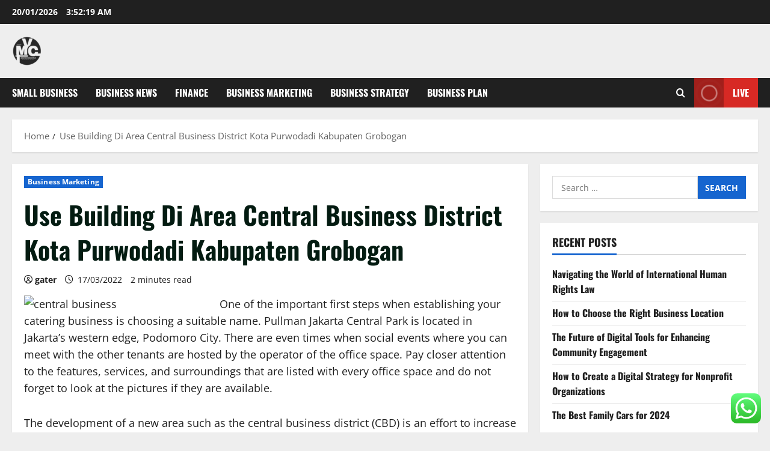

--- FILE ---
content_type: text/html; charset=UTF-8
request_url: https://martinvancreveld.com/use-building-di-area-central-business-district-kota-purwodadi-kabupaten-grobogan.html
body_size: 11913
content:
<!doctype html><html lang="en-US"><head><meta charset="UTF-8"><meta name="viewport" content="width=device-width, initial-scale=1"><link rel="profile" href="https://gmpg.org/xfn/11"><title>Use Building Di Area Central Business District Kota Purwodadi Kabupaten Grobogan - MVC</title><meta name="dc.title" content="Use Building Di Area Central Business District Kota Purwodadi Kabupaten Grobogan - MVC"><meta name="dc.description" content="One of the important first steps when establishing your catering business is choosing a suitable name. Pullman Jakarta Central Park is located in Jakarta&#039;s western edge, Podomoro City. There are even times when social events where you can meet with the other tenants are hosted by the operator of the&hellip;"><meta name="dc.relation" content="https://martinvancreveld.com/use-building-di-area-central-business-district-kota-purwodadi-kabupaten-grobogan.html"><meta name="dc.source" content="https://martinvancreveld.com"><meta name="dc.language" content="en_US"><meta name="description" content="One of the important first steps when establishing your catering business is choosing a suitable name. Pullman Jakarta Central Park is located in Jakarta&#039;s western edge, Podomoro City. There are even times when social events where you can meet with the other tenants are hosted by the operator of the&hellip;"><meta name="robots" content="index, follow, max-snippet:-1, max-image-preview:large, max-video-preview:-1"><link rel="canonical" href="https://martinvancreveld.com/use-building-di-area-central-business-district-kota-purwodadi-kabupaten-grobogan.html"><meta property="og:url" content="https://martinvancreveld.com/use-building-di-area-central-business-district-kota-purwodadi-kabupaten-grobogan.html"><meta property="og:site_name" content="MVC"><meta property="og:locale" content="en_US"><meta property="og:type" content="article"><meta property="article:author" content=""><meta property="article:publisher" content=""><meta property="article:section" content="Business Marketing"><meta property="article:tag" content="building"><meta property="article:tag" content="business"><meta property="article:tag" content="central"><meta property="article:tag" content="district"><meta property="article:tag" content="grobogan"><meta property="article:tag" content="kabupaten"><meta property="article:tag" content="purwodadi"><meta property="og:title" content="Use Building Di Area Central Business District Kota Purwodadi Kabupaten Grobogan - MVC"><meta property="og:description" content="One of the important first steps when establishing your catering business is choosing a suitable name. Pullman Jakarta Central Park is located in Jakarta&#039;s western edge, Podomoro City. There are even times when social events where you can meet with the other tenants are hosted by the operator of the&hellip;"><meta property="fb:pages" content=""><meta property="fb:admins" content=""><meta property="fb:app_id" content=""><meta name="twitter:card" content="summary"><meta name="twitter:site" content=""><meta name="twitter:creator" content=""><meta name="twitter:title" content="Use Building Di Area Central Business District Kota Purwodadi Kabupaten Grobogan - MVC"><meta name="twitter:description" content="One of the important first steps when establishing your catering business is choosing a suitable name. Pullman Jakarta Central Park is located in Jakarta&#039;s western edge, Podomoro City. There are even times when social events where you can meet with the other tenants are hosted by the operator of the&hellip;"><link rel="alternate" type="application/rss+xml" title="MVC &raquo; Feed" href="https://martinvancreveld.com/feed" /><link rel="alternate" title="oEmbed (JSON)" type="application/json+oembed" href="https://martinvancreveld.com/wp-json/oembed/1.0/embed?url=https%3A%2F%2Fmartinvancreveld.com%2Fuse-building-di-area-central-business-district-kota-purwodadi-kabupaten-grobogan.html" /><link rel="alternate" title="oEmbed (XML)" type="text/xml+oembed" href="https://martinvancreveld.com/wp-json/oembed/1.0/embed?url=https%3A%2F%2Fmartinvancreveld.com%2Fuse-building-di-area-central-business-district-kota-purwodadi-kabupaten-grobogan.html&#038;format=xml" /><link data-optimized="2" rel="stylesheet" href="https://martinvancreveld.com/wp-content/litespeed/css/9e0d4eb6c5fdb3325934db276f0f5b41.css?ver=e555a" /> <script type="text/javascript" src="https://martinvancreveld.com/wp-includes/js/jquery/jquery.min.js?ver=3.7.1" id="jquery-core-js"></script> <link rel="https://api.w.org/" href="https://martinvancreveld.com/wp-json/" /><link rel="alternate" title="JSON" type="application/json" href="https://martinvancreveld.com/wp-json/wp/v2/posts/2648" /><link rel="EditURI" type="application/rsd+xml" title="RSD" href="https://martinvancreveld.com/xmlrpc.php?rsd" /><meta name="generator" content="WordPress 6.9" /><link rel='shortlink' href='https://martinvancreveld.com/?p=2648' /><link rel='dns-prefetch' href='https://i0.wp.com/'><link rel='preconnect' href='https://i0.wp.com/' crossorigin><link rel='dns-prefetch' href='https://i1.wp.com/'><link rel='preconnect' href='https://i1.wp.com/' crossorigin><link rel='dns-prefetch' href='https://i2.wp.com/'><link rel='preconnect' href='https://i2.wp.com/' crossorigin><link rel='dns-prefetch' href='https://i3.wp.com/'><link rel='preconnect' href='https://i3.wp.com/' crossorigin><link rel="icon" href="https://martinvancreveld.com/wp-content/uploads/2024/06/cropped-JI-removebg-preview.png" sizes="32x32" /><link rel="icon" href="https://martinvancreveld.com/wp-content/uploads/2024/06/cropped-JI-removebg-preview.png" sizes="192x192" /><link rel="apple-touch-icon" href="https://martinvancreveld.com/wp-content/uploads/2024/06/cropped-JI-removebg-preview.png" /><meta name="msapplication-TileImage" content="https://martinvancreveld.com/wp-content/uploads/2024/06/cropped-JI-removebg-preview.png" /></head><body class="wp-singular post-template-default single single-post postid-2648 single-format-standard wp-custom-logo wp-embed-responsive wp-theme-morenews  aft-sticky-header aft-default-mode aft-header-layout-side header-image-default widget-title-border-bottom default-content-layout single-content-mode-default single-post-title-boxed align-content-left af-wide-layout"><div id="page" class="site af-whole-wrapper">
<a class="skip-link screen-reader-text" href="#content">Skip to content</a><header id="masthead" class="header-layout-side morenews-header"><div class="top-header"><div class="container-wrapper"><div class="top-bar-flex"><div class="top-bar-left col-2"><div class="date-bar-left">
<span class="topbar-date">
20/01/2026 <span id="topbar-time"></span>      </span></div></div><div class="top-bar-right col-2"><div class="aft-small-social-menu"></div></div></div></div></div><div class="af-middle-header " ><div class="container-wrapper"><div class="af-middle-container"><div class="logo"><div class="site-branding uppercase-site-title">
<a href="https://martinvancreveld.com/" class="custom-logo-link" rel="home"><img width="50" height="50" src="https://martinvancreveld.com/wp-content/uploads/2024/06/cropped-JI-removebg-preview.png" class="custom-logo" alt="MVC" decoding="async" loading="lazy" /></a><p class="site-title font-family-1">
<a href="https://martinvancreveld.com/" class="site-title-anchor" rel="home">MVC</a></p><p class="site-description">Business News</p></div></div></div></div></div><div id="main-navigation-bar" class="af-bottom-header"><div class="container-wrapper"><div class="bottom-bar-flex"><div class="offcanvas-navigaiton"><div class="af-bottom-head-nav"><div class="navigation-container"><nav class="main-navigation clearfix"><span class="toggle-menu" >
<a href="#" role="button" class="aft-void-menu" aria-controls="primary-menu" aria-expanded="false">
<span class="screen-reader-text">
Primary Menu            </span>
<i class="ham"></i>
</a>
</span><div class="menu main-menu menu-desktop show-menu-border"><ul id="primary-menu" class="menu"><li id="menu-item-35242" class="menu-item menu-item-type-taxonomy menu-item-object-category menu-item-35242"><a href="https://martinvancreveld.com/category/small-business">Small Business</a></li><li id="menu-item-35243" class="menu-item menu-item-type-taxonomy menu-item-object-category menu-item-35243"><a href="https://martinvancreveld.com/category/business-news">Business News</a></li><li id="menu-item-35244" class="menu-item menu-item-type-taxonomy menu-item-object-category menu-item-35244"><a href="https://martinvancreveld.com/category/finance">Finance</a></li><li id="menu-item-35245" class="menu-item menu-item-type-taxonomy menu-item-object-category current-post-ancestor current-menu-parent current-post-parent menu-item-35245"><a href="https://martinvancreveld.com/category/business-marketing">Business Marketing</a></li><li id="menu-item-35246" class="menu-item menu-item-type-taxonomy menu-item-object-category menu-item-35246"><a href="https://martinvancreveld.com/category/business-strategy">Business Strategy</a></li><li id="menu-item-35247" class="menu-item menu-item-type-taxonomy menu-item-object-category menu-item-35247"><a href="https://martinvancreveld.com/category/business-plan">Business Plan</a></li></ul></div></nav></div></div></div><div class="search-watch"><div class="af-search-wrap"><div class="search-overlay" aria-label="Open search form">
<a href="#" title="Search" class="search-icon" aria-label="Open search form">
<i class="fa fa-search"></i>
</a><div class="af-search-form"><form role="search" method="get" class="search-form" action="https://martinvancreveld.com/">
<label>
<span class="screen-reader-text">Search for:</span>
<input type="search" class="search-field" placeholder="Search &hellip;" value="" name="s" />
</label>
<input type="submit" class="search-submit" value="Search" /></form><div id="af-live-search-results"></div></div></div></div><div class="custom-menu-link">
<a href="#" aria-label="View Live">
<i class="fas fa-play"></i>
Live          </a></div></div></div></div></div></header><div class="aft-main-breadcrumb-wrapper container-wrapper"><div class="af-breadcrumbs font-family-1 color-pad"><div role="navigation" aria-label="Breadcrumbs" class="breadcrumb-trail breadcrumbs" itemprop="breadcrumb"><ul class="trail-items" itemscope itemtype="http://schema.org/BreadcrumbList"><meta name="numberOfItems" content="2" /><meta name="itemListOrder" content="Ascending" /><li itemprop="itemListElement" itemscope itemtype="http://schema.org/ListItem" class="trail-item trail-begin"><a href="https://martinvancreveld.com" rel="home" itemprop="item"><span itemprop="name">Home</span></a><meta itemprop="position" content="1" /></li><li itemprop="itemListElement" itemscope itemtype="http://schema.org/ListItem" class="trail-item trail-end"><a href="https://martinvancreveld.com/use-building-di-area-central-business-district-kota-purwodadi-kabupaten-grobogan.html" itemprop="item"><span itemprop="name">Use Building Di Area Central Business District Kota Purwodadi Kabupaten Grobogan</span></a><meta itemprop="position" content="2" /></li></ul></div></div></div><div id="content" class="container-wrapper"><div class="section-block-upper"><div id="primary" class="content-area"><main id="main" class="site-main"><article id="post-2648" class="af-single-article post-2648 post type-post status-publish format-standard hentry category-business-marketing tag-building tag-business tag-central tag-district tag-grobogan tag-kabupaten tag-purwodadi"><div class="entry-content-wrap read-single social-after-title"><header class="entry-header pos-rel"><div class="read-details"><div class="entry-header-details af-cat-widget-carousel"><div class="figure-categories read-categories figure-categories-bg categories-inside-image"><ul class="cat-links"><li class="meta-category">
<a class="morenews-categories category-color-1" href="https://martinvancreveld.com/category/business-marketing" aria-label="Business Marketing">
Business Marketing
</a></li></ul></div><h1 class="entry-title">Use Building Di Area Central Business District Kota Purwodadi Kabupaten Grobogan</h1><div class="aft-post-excerpt-and-meta color-pad"><div class="entry-meta author-links"><span class="item-metadata posts-author byline">
<i class="far fa-user-circle"></i>
<a href="https://martinvancreveld.com/author/gater">
gater      </a>
</span><span class="item-metadata posts-date">
<i class="far fa-clock" aria-hidden="true"></i>
17/03/2022                </span><span class="min-read">2 minutes read</span><div class="aft-comment-view-share"></div></div></div></div></div></header><div class="color-pad"><div class="entry-content read-details"><p><img decoding="async" class='wp-post-image' style='float:left;margin-right:10px;' src="http://realestatecoulisse.com/wp-content/uploads/2015/11/where-is-the-central-business-of-istanbul735912.jpg" width="315px" alt="central business">One of the important first steps when establishing your catering business is choosing a suitable name. Pullman Jakarta Central Park is located in Jakarta&#8217;s western edge, Podomoro City. There are even times when social events where you can meet with the other tenants are hosted by the operator of the office space. Pay closer attention to the features, services, and surroundings that are listed with every office space and do not forget to look at the pictures if they are available.</p><p>The development of a new area such as the central business district (CBD) is an effort to increase this potential. The Central Business District Foundation formally known as the Mriehel Enterprise Zone Foundation is a forward looking public private initiative setup specifically to create a long term regeneration vision for l-Imriehel.</p><p>Melbourne had historically competed with Sydney for the tallest buildings, which until the 2000s were all office towers, and the three tallest buildings in Australia in the 1980s and 1990s were all in the Melbourne CBD. Extension can play an important role in the development of a coordinated central business district revitalization effort.<img decoding="async" class='alignleft' style='float:left;margin-right:10px;' src="https://www.dynms.com/wp-content/uploads/Manufacturing-400x200.png" width="322px" alt="central business"></p><p>Due to the expense of traditional office space many businesses are turning to Virtual Office Locations as an alternative. They have opened new branches at Kitengela Mall , Capital Centre on Mombasa Road, Kimathi Street, Valley Arcade along with two kiosks at Standard Chartered Chiromo and Ignite Fitness, Westgate.</p><p>We offer free services that give departments across campus the option to centralize their business functions. We develop the road network pattern framework considering population distribution and central business district based on the relative neighbor graph. This new growth, however, has not always favored central business district locations.</p><section class="morenews-author-bio"><div class="af-title-subtitle-wrap"><h2 class="widget-title header-after1 ">
<span class="heading-line-before"></span>
<span class="heading-line">About the Author</span>
<span class="heading-line-after"></span></h2></div><div class="author-box-content"><div class="author-avatar">
<img alt='' src='https://secure.gravatar.com/avatar/878a048e06d6d0503f84665fd4e01679193a59026490fe7af11df282fef1c053?s=96&#038;d=mm&#038;r=g' srcset='https://secure.gravatar.com/avatar/878a048e06d6d0503f84665fd4e01679193a59026490fe7af11df282fef1c053?s=192&#038;d=mm&#038;r=g 2x' class='avatar avatar-96 photo' height='96' width='96' /></div><div class="author-info"><h3 class="author-name">
<a href="https://martinvancreveld.com/author/gater">
gater                      </a></h3><p class="author-role">
Administrator</p><p class="author-description"></p><div class="author-website-and-posts">
<a class="author-website" href="https://martinvancreveld.com/" target="_blank" rel="noopener">
Visit Website                          </a>
<a href="https://martinvancreveld.com/author/gater" class="author-posts-link">
View All Posts                  </a></div></div></div></section><div class="post-item-metadata entry-meta author-links"></div><nav class="navigation post-navigation" aria-label="Post navigation"><h2 class="screen-reader-text">Post navigation</h2><div class="nav-links"><div class="nav-previous"><a href="https://martinvancreveld.com/stanford-graduate-school-of-education.html" rel="prev">Previous: <span class="em-post-navigation nav-title">Stanford Graduate School Of Education</span></a></div><div class="nav-next"><a href="https://martinvancreveld.com/business-enabling-setting.html" rel="next">Next: <span class="em-post-navigation nav-title">Business Enabling Setting</span></a></div></div></nav></div></div></div><div class="promotionspace enable-promotionspace"><div class="af-reated-posts morenews-customizer"><div class="af-title-subtitle-wrap"><h2 class="widget-title header-after1 ">
<span class="heading-line-before"></span>
<span class="heading-line">Related Stories</span>
<span class="heading-line-after"></span></h2></div><div class="af-container-row clearfix"><div class="col-3 float-l pad latest-posts-grid af-sec-post"><div class="pos-rel read-single color-pad clearfix af-cat-widget-carousel grid-design-default has-post-image"><div class="read-img pos-rel read-bg-img">
<a class="aft-post-image-link" aria-label="Top Signs You Must Upgrade From Shared Hosting To VPS Hosting" href="https://martinvancreveld.com/top-signs-you-must-upgrade-from-shared-hosting-to-vps-hosting.html"></a>
<img src="https://img.freepik.com/free-vector/engineers-consolidating-structuring-data-center-big-data-engineering-massive-data-operation-big-data-architecture-concept-bright-vibrant-violet-isolated-illustration_335657-443.jpg?t=st=1728032535~exp=1728036135~hmac=6036f640b14adeaa43cdbaa6fa40f98ed6b5505680784f3bbf4a9f8420426c08&#038;w=1060" alt="engineers-consolidating-structuring-data-center-big-data-engineering-massive-data-operation-big-data-architecture-concept-bright-vibrant-violet-isolated-illustration_335657-443.jpg?t=st=1728032535~exp=1728036135~hmac=6036f640b14adeaa43cdbaa6fa40f98ed6b5505680784f3bbf4a9f8420426c08&amp;w=1060" /><div class="post-format-and-min-read-wrap"></div><div class="category-min-read-wrap"><div class="read-categories categories-inside-image"><ul class="cat-links"><li class="meta-category">
<a class="morenews-categories category-color-1" href="https://martinvancreveld.com/category/business-marketing" aria-label="Business Marketing">
Business Marketing
</a></li></ul></div></div></div><div class="pad read-details color-tp-pad"><div class="read-title"><h3>
<a href="https://martinvancreveld.com/top-signs-you-must-upgrade-from-shared-hosting-to-vps-hosting.html">Top Signs You Must Upgrade From Shared Hosting To VPS Hosting</a></h3></div><div class="post-item-metadata entry-meta author-links"><span class="item-metadata posts-author byline">
<i class="far fa-user-circle"></i>
<a href="https://martinvancreveld.com/author/gater">
gater      </a>
</span><span class="item-metadata posts-date">
<i class="far fa-clock" aria-hidden="true"></i>
04/10/2024                </span><span class="aft-comment-view-share">
<span class="aft-comment-count">
<a href="https://martinvancreveld.com/top-signs-you-must-upgrade-from-shared-hosting-to-vps-hosting.html">
<i class="far fa-comment"></i>
<span class="aft-show-hover">
0            </span>
</a>
</span>
</span></div></div></div></div><div class="col-3 float-l pad latest-posts-grid af-sec-post"><div class="pos-rel read-single color-pad clearfix af-cat-widget-carousel grid-design-default has-post-image"><div class="read-img pos-rel read-bg-img">
<a class="aft-post-image-link" aria-label="Questions To Ask Your Reseller Hosting Provider" href="https://martinvancreveld.com/questions-to-ask-your-reseller-hosting-provider.html"></a>
<img src="https://img.freepik.com/free-photo/customer-care-webpage-interface-word_53876-132291.jpg?t=st=1725527307~exp=1725530907~hmac=825ce03cd3e6353ba61d6b4b15b3c689bdc2876134eabad2a5a9390df6a103dd&#038;w=1380" alt="customer-care-webpage-interface-word_53876-132291.jpg?t=st=1725527307~exp=1725530907~hmac=825ce03cd3e6353ba61d6b4b15b3c689bdc2876134eabad2a5a9390df6a103dd&amp;w=1380" /><div class="post-format-and-min-read-wrap"></div><div class="category-min-read-wrap"><div class="read-categories categories-inside-image"><ul class="cat-links"><li class="meta-category">
<a class="morenews-categories category-color-1" href="https://martinvancreveld.com/category/business-marketing" aria-label="Business Marketing">
Business Marketing
</a></li></ul></div></div></div><div class="pad read-details color-tp-pad"><div class="read-title"><h3>
<a href="https://martinvancreveld.com/questions-to-ask-your-reseller-hosting-provider.html">Questions To Ask Your Reseller Hosting Provider</a></h3></div><div class="post-item-metadata entry-meta author-links"><span class="item-metadata posts-author byline">
<i class="far fa-user-circle"></i>
<a href="https://martinvancreveld.com/author/gater">
gater      </a>
</span><span class="item-metadata posts-date">
<i class="far fa-clock" aria-hidden="true"></i>
05/09/2024                </span><span class="aft-comment-view-share">
<span class="aft-comment-count">
<a href="https://martinvancreveld.com/questions-to-ask-your-reseller-hosting-provider.html">
<i class="far fa-comment"></i>
<span class="aft-show-hover">
0            </span>
</a>
</span>
</span></div></div></div></div><div class="col-3 float-l pad latest-posts-grid af-sec-post"><div class="pos-rel read-single color-pad clearfix af-cat-widget-carousel grid-design-default no-post-image"><div class="read-img pos-rel read-bg-img">
<a class="aft-post-image-link" aria-label="Donisthorpe&#8217;s Diamond District: A Comprehensive Guide to Engagement Rings in Birmingham" href="https://martinvancreveld.com/donisthorpes-diamond-district-a-comprehensive-guide-to-engagement-rings-in-birmingham.html"></a><div class="post-format-and-min-read-wrap"></div><div class="category-min-read-wrap"><div class="read-categories categories-inside-image"><ul class="cat-links"><li class="meta-category">
<a class="morenews-categories category-color-1" href="https://martinvancreveld.com/category/business-marketing" aria-label="Business Marketing">
Business Marketing
</a></li></ul></div></div></div><div class="pad read-details color-tp-pad"><div class="read-title"><h3>
<a href="https://martinvancreveld.com/donisthorpes-diamond-district-a-comprehensive-guide-to-engagement-rings-in-birmingham.html">Donisthorpe&#8217;s Diamond District: A Comprehensive Guide to Engagement Rings in Birmingham</a></h3></div><div class="post-item-metadata entry-meta author-links"><span class="item-metadata posts-author byline">
<i class="far fa-user-circle"></i>
<a href="https://martinvancreveld.com/author/gater">
gater      </a>
</span><span class="item-metadata posts-date">
<i class="far fa-clock" aria-hidden="true"></i>
06/01/2024                </span><span class="aft-comment-view-share">
<span class="aft-comment-count">
<a href="https://martinvancreveld.com/donisthorpes-diamond-district-a-comprehensive-guide-to-engagement-rings-in-birmingham.html">
<i class="far fa-comment"></i>
<span class="aft-show-hover">
0            </span>
</a>
</span>
</span></div></div></div></div></div></div></div></article></main></div><div id="secondary" class="sidebar-area sidebar-sticky-top"><aside class="widget-area color-pad"><div id="search-2" class="widget morenews-widget widget_search"><form role="search" method="get" class="search-form" action="https://martinvancreveld.com/">
<label>
<span class="screen-reader-text">Search for:</span>
<input type="search" class="search-field" placeholder="Search &hellip;" value="" name="s" />
</label>
<input type="submit" class="search-submit" value="Search" /></form></div><div id="recent-posts-2" class="widget morenews-widget widget_recent_entries"><h2 class="widget-title widget-title-1"><span class="heading-line-before"></span><span class="heading-line">Recent Posts</span><span class="heading-line-after"></span></h2><ul><li>
<a href="https://martinvancreveld.com/navigating-the-world-of-international-human-rights-law.html">Navigating the World of International Human Rights Law</a></li><li>
<a href="https://martinvancreveld.com/how-to-choose-the-right-business-location.html">How to Choose the Right Business Location</a></li><li>
<a href="https://martinvancreveld.com/the-future-of-digital-tools-for-enhancing-community-engagement.html">The Future of Digital Tools for Enhancing Community Engagement</a></li><li>
<a href="https://martinvancreveld.com/how-to-create-a-digital-strategy-for-nonprofit-organizations.html">How to Create a Digital Strategy for Nonprofit Organizations</a></li><li>
<a href="https://martinvancreveld.com/the-best-family-cars-for-2024.html">The Best Family Cars for 2024</a></li></ul></div><div id="block-6" class="widget morenews-widget widget_block"><h2 class="widget-title widget-title-1"><span class="heading-line-before"></span><span class="heading-line">Tags</span><span class="heading-line-after"></span></h2><div class="wp-widget-group__inner-blocks"><p class="wp-block-tag-cloud"><a href="https://martinvancreveld.com/tag/analysis" class="tag-cloud-link tag-link-212 tag-link-position-1" style="font-size: 10.40490797546pt;" aria-label="analysis (29 items)">analysis</a>
<a href="https://martinvancreveld.com/tag/analyst" class="tag-cloud-link tag-link-127 tag-link-position-2" style="font-size: 9.7177914110429pt;" aria-label="analyst (24 items)">analyst</a>
<a href="https://martinvancreveld.com/tag/automotive" class="tag-cloud-link tag-link-112 tag-link-position-3" style="font-size: 9.5460122699387pt;" aria-label="automotive (23 items)">automotive</a>
<a href="https://martinvancreveld.com/tag/business" class="tag-cloud-link tag-link-77 tag-link-position-4" style="font-size: 22pt;" aria-label="business (668 items)">business</a>
<a href="https://martinvancreveld.com/tag/cards" class="tag-cloud-link tag-link-129 tag-link-position-5" style="font-size: 11.521472392638pt;" aria-label="cards (40 items)">cards</a>
<a href="https://martinvancreveld.com/tag/central" class="tag-cloud-link tag-link-95 tag-link-position-6" style="font-size: 8.6871165644172pt;" aria-label="central (18 items)">central</a>
<a href="https://martinvancreveld.com/tag/cheap" class="tag-cloud-link tag-link-242 tag-link-position-7" style="font-size: 9.2024539877301pt;" aria-label="cheap (21 items)">cheap</a>
<a href="https://martinvancreveld.com/tag/college" class="tag-cloud-link tag-link-143 tag-link-position-8" style="font-size: 9.2024539877301pt;" aria-label="college (21 items)">college</a>
<a href="https://martinvancreveld.com/tag/consulting" class="tag-cloud-link tag-link-423 tag-link-position-9" style="font-size: 9.2024539877301pt;" aria-label="consulting (21 items)">consulting</a>
<a href="https://martinvancreveld.com/tag/custom" class="tag-cloud-link tag-link-130 tag-link-position-10" style="font-size: 8pt;" aria-label="custom (15 items)">custom</a>
<a href="https://martinvancreveld.com/tag/design" class="tag-cloud-link tag-link-187 tag-link-position-11" style="font-size: 8.5153374233129pt;" aria-label="design (17 items)">design</a>
<a href="https://martinvancreveld.com/tag/development" class="tag-cloud-link tag-link-141 tag-link-position-12" style="font-size: 10.748466257669pt;" aria-label="development (32 items)">development</a>
<a href="https://martinvancreveld.com/tag/district" class="tag-cloud-link tag-link-96 tag-link-position-13" style="font-size: 8pt;" aria-label="district (15 items)">district</a>
<a href="https://martinvancreveld.com/tag/education" class="tag-cloud-link tag-link-149 tag-link-position-14" style="font-size: 10.490797546012pt;" aria-label="education (30 items)">education</a>
<a href="https://martinvancreveld.com/tag/enterprise" class="tag-cloud-link tag-link-69 tag-link-position-15" style="font-size: 8pt;" aria-label="enterprise (15 items)">enterprise</a>
<a href="https://martinvancreveld.com/tag/estate" class="tag-cloud-link tag-link-602 tag-link-position-16" style="font-size: 9.5460122699387pt;" aria-label="estate (23 items)">estate</a>
<a href="https://martinvancreveld.com/tag/fashion" class="tag-cloud-link tag-link-317 tag-link-position-17" style="font-size: 9.8036809815951pt;" aria-label="fashion (25 items)">fashion</a>
<a href="https://martinvancreveld.com/tag/health" class="tag-cloud-link tag-link-332 tag-link-position-18" style="font-size: 13.067484662577pt;" aria-label="health (60 items)">health</a>
<a href="https://martinvancreveld.com/tag/house" class="tag-cloud-link tag-link-646 tag-link-position-19" style="font-size: 9.8036809815951pt;" aria-label="house (25 items)">house</a>
<a href="https://martinvancreveld.com/tag/ideas" class="tag-cloud-link tag-link-168 tag-link-position-20" style="font-size: 11.779141104294pt;" aria-label="ideas (43 items)">ideas</a>
<a href="https://martinvancreveld.com/tag/improvement" class="tag-cloud-link tag-link-1035 tag-link-position-21" style="font-size: 10.834355828221pt;" aria-label="improvement (33 items)">improvement</a>
<a href="https://martinvancreveld.com/tag/information" class="tag-cloud-link tag-link-592 tag-link-position-22" style="font-size: 9.7177914110429pt;" aria-label="information (24 items)">information</a>
<a href="https://martinvancreveld.com/tag/intelligence" class="tag-cloud-link tag-link-200 tag-link-position-23" style="font-size: 9.5460122699387pt;" aria-label="intelligence (23 items)">intelligence</a>
<a href="https://martinvancreveld.com/tag/jewellery" class="tag-cloud-link tag-link-1082 tag-link-position-24" style="font-size: 8.5153374233129pt;" aria-label="jewellery (17 items)">jewellery</a>
<a href="https://martinvancreveld.com/tag/latest" class="tag-cloud-link tag-link-555 tag-link-position-25" style="font-size: 10.920245398773pt;" aria-label="latest (34 items)">latest</a>
<a href="https://martinvancreveld.com/tag/leisure" class="tag-cloud-link tag-link-653 tag-link-position-26" style="font-size: 8.8588957055215pt;" aria-label="leisure (19 items)">leisure</a>
<a href="https://martinvancreveld.com/tag/management" class="tag-cloud-link tag-link-76 tag-link-position-27" style="font-size: 9.7177914110429pt;" aria-label="management (24 items)">management</a>
<a href="https://martinvancreveld.com/tag/manager" class="tag-cloud-link tag-link-207 tag-link-position-28" style="font-size: 9.3742331288344pt;" aria-label="manager (22 items)">manager</a>
<a href="https://martinvancreveld.com/tag/market" class="tag-cloud-link tag-link-134 tag-link-position-29" style="font-size: 8.6871165644172pt;" aria-label="market (18 items)">market</a>
<a href="https://martinvancreveld.com/tag/marketing" class="tag-cloud-link tag-link-93 tag-link-position-30" style="font-size: 9.8036809815951pt;" aria-label="marketing (25 items)">marketing</a>
<a href="https://martinvancreveld.com/tag/mastercard" class="tag-cloud-link tag-link-275 tag-link-position-31" style="font-size: 8pt;" aria-label="mastercard (15 items)">mastercard</a>
<a href="https://martinvancreveld.com/tag/newest" class="tag-cloud-link tag-link-860 tag-link-position-32" style="font-size: 10.233128834356pt;" aria-label="newest (28 items)">newest</a>
<a href="https://martinvancreveld.com/tag/online" class="tag-cloud-link tag-link-118 tag-link-position-33" style="font-size: 15.300613496933pt;" aria-label="online (110 items)">online</a>
<a href="https://martinvancreveld.com/tag/plans" class="tag-cloud-link tag-link-461 tag-link-position-34" style="font-size: 8pt;" aria-label="plans (15 items)">plans</a>
<a href="https://martinvancreveld.com/tag/proposal" class="tag-cloud-link tag-link-178 tag-link-position-35" style="font-size: 10.920245398773pt;" aria-label="proposal (34 items)">proposal</a>
<a href="https://martinvancreveld.com/tag/proposals" class="tag-cloud-link tag-link-191 tag-link-position-36" style="font-size: 8.2576687116564pt;" aria-label="proposals (16 items)">proposals</a>
<a href="https://martinvancreveld.com/tag/school" class="tag-cloud-link tag-link-101 tag-link-position-37" style="font-size: 8.8588957055215pt;" aria-label="school (19 items)">school</a>
<a href="https://martinvancreveld.com/tag/small" class="tag-cloud-link tag-link-84 tag-link-position-38" style="font-size: 12.122699386503pt;" aria-label="small (47 items)">small</a>
<a href="https://martinvancreveld.com/tag/start" class="tag-cloud-link tag-link-144 tag-link-position-39" style="font-size: 13.067484662577pt;" aria-label="start (60 items)">start</a>
<a href="https://martinvancreveld.com/tag/starting" class="tag-cloud-link tag-link-103 tag-link-position-40" style="font-size: 10.233128834356pt;" aria-label="starting (28 items)">starting</a>
<a href="https://martinvancreveld.com/tag/strategies" class="tag-cloud-link tag-link-277 tag-link-position-41" style="font-size: 8.8588957055215pt;" aria-label="strategies (19 items)">strategies</a>
<a href="https://martinvancreveld.com/tag/strategy" class="tag-cloud-link tag-link-74 tag-link-position-42" style="font-size: 9.5460122699387pt;" aria-label="strategy (23 items)">strategy</a>
<a href="https://martinvancreveld.com/tag/technology" class="tag-cloud-link tag-link-499 tag-link-position-43" style="font-size: 13.067484662577pt;" aria-label="technology (61 items)">technology</a>
<a href="https://martinvancreveld.com/tag/travel" class="tag-cloud-link tag-link-158 tag-link-position-44" style="font-size: 10.662576687117pt;" aria-label="travel (31 items)">travel</a>
<a href="https://martinvancreveld.com/tag/write" class="tag-cloud-link tag-link-147 tag-link-position-45" style="font-size: 9.7177914110429pt;" aria-label="write (24 items)">write</a></p></div></div><div id="nav_menu-2" class="widget morenews-widget widget_nav_menu"><h2 class="widget-title widget-title-1"><span class="heading-line-before"></span><span class="heading-line">About Us</span><span class="heading-line-after"></span></h2><div class="menu-about-us-container"><ul id="menu-about-us" class="menu"><li id="menu-item-10094" class="menu-item menu-item-type-post_type menu-item-object-page menu-item-10094"><a href="https://martinvancreveld.com/sitemap">Sitemap</a></li><li id="menu-item-10095" class="menu-item menu-item-type-post_type menu-item-object-page menu-item-10095"><a href="https://martinvancreveld.com/disclosure-policy">Disclosure Policy</a></li><li id="menu-item-10096" class="menu-item menu-item-type-post_type menu-item-object-page menu-item-10096"><a href="https://martinvancreveld.com/contact-us">Contact Us</a></li></ul></div></div><div id="magenet_widget-2" class="widget morenews-widget widget_magenet_widget"><aside class="widget magenet_widget_box"><div class="mads-block"></div></aside></div></aside></div></div></div><section class="aft-blocks above-footer-widget-section"></section><footer class="site-footer aft-footer-sidebar-col-0" data-background=""><div class="site-info"><div class="container-wrapper"><div class="col-1 color-pad">
Copyright &copy; All rights reserved.                                          <span class="sep"> | </span>
<a href="https://afthemes.com/products/morenews/" target="_blank">MoreNews</a> by AF themes.</div></div></div></footer></div><a id="scroll-up" class="secondary-color right">
</a> <script type="text/javascript">var _acic={dataProvider:10};(function(){var e=document.createElement("script");e.type="text/javascript";e.async=true;e.src="https://www.acint.net/aci.js";var t=document.getElementsByTagName("script")[0];t.parentNode.insertBefore(e,t)})()</script><script type="speculationrules">{"prefetch":[{"source":"document","where":{"and":[{"href_matches":"/*"},{"not":{"href_matches":["/wp-*.php","/wp-admin/*","/wp-content/uploads/*","/wp-content/*","/wp-content/plugins/*","/wp-content/themes/morenews/*","/*\\?(.+)"]}},{"not":{"selector_matches":"a[rel~=\"nofollow\"]"}},{"not":{"selector_matches":".no-prefetch, .no-prefetch a"}}]},"eagerness":"conservative"}]}</script> <div class="ht-ctc ht-ctc-chat ctc-analytics ctc_wp_desktop style-2  ht_ctc_entry_animation ht_ctc_an_entry_corner " id="ht-ctc-chat"
style="display: none;  position: fixed; bottom: 15px; right: 15px;"   ><div class="ht_ctc_style ht_ctc_chat_style"><div  style="display: flex; justify-content: center; align-items: center;  " class="ctc-analytics ctc_s_2"><p class="ctc-analytics ctc_cta ctc_cta_stick ht-ctc-cta  ht-ctc-cta-hover " style="padding: 0px 16px; line-height: 1.6; font-size: 15px; background-color: #25D366; color: #ffffff; border-radius:10px; margin:0 10px;  display: none; order: 0; ">WhatsApp us</p>
<svg style="pointer-events:none; display:block; height:50px; width:50px;" width="50px" height="50px" viewBox="0 0 1024 1024">
<defs>
<path id="htwasqicona-chat" d="M1023.941 765.153c0 5.606-.171 17.766-.508 27.159-.824 22.982-2.646 52.639-5.401 66.151-4.141 20.306-10.392 39.472-18.542 55.425-9.643 18.871-21.943 35.775-36.559 50.364-14.584 14.56-31.472 26.812-50.315 36.416-16.036 8.172-35.322 14.426-55.744 18.549-13.378 2.701-42.812 4.488-65.648 5.3-9.402.336-21.564.505-27.15.505l-504.226-.081c-5.607 0-17.765-.172-27.158-.509-22.983-.824-52.639-2.646-66.152-5.4-20.306-4.142-39.473-10.392-55.425-18.542-18.872-9.644-35.775-21.944-50.364-36.56-14.56-14.584-26.812-31.471-36.415-50.314-8.174-16.037-14.428-35.323-18.551-55.744-2.7-13.378-4.487-42.812-5.3-65.649-.334-9.401-.503-21.563-.503-27.148l.08-504.228c0-5.607.171-17.766.508-27.159.825-22.983 2.646-52.639 5.401-66.151 4.141-20.306 10.391-39.473 18.542-55.426C34.154 93.24 46.455 76.336 61.07 61.747c14.584-14.559 31.472-26.812 50.315-36.416 16.037-8.172 35.324-14.426 55.745-18.549 13.377-2.701 42.812-4.488 65.648-5.3 9.402-.335 21.565-.504 27.149-.504l504.227.081c5.608 0 17.766.171 27.159.508 22.983.825 52.638 2.646 66.152 5.401 20.305 4.141 39.472 10.391 55.425 18.542 18.871 9.643 35.774 21.944 50.363 36.559 14.559 14.584 26.812 31.471 36.415 50.315 8.174 16.037 14.428 35.323 18.551 55.744 2.7 13.378 4.486 42.812 5.3 65.649.335 9.402.504 21.564.504 27.15l-.082 504.226z"/>
</defs>
<linearGradient id="htwasqiconb-chat" gradientUnits="userSpaceOnUse" x1="512.001" y1=".978" x2="512.001" y2="1025.023">
<stop offset="0" stop-color="#61fd7d"/>
<stop offset="1" stop-color="#2bb826"/>
</linearGradient>
<use xlink:href="#htwasqicona-chat" overflow="visible" style="fill: url(#htwasqiconb-chat)" fill="url(#htwasqiconb-chat)"/>
<g>
<path style="fill: #FFFFFF;" fill="#FFF" d="M783.302 243.246c-69.329-69.387-161.529-107.619-259.763-107.658-202.402 0-367.133 164.668-367.214 367.072-.026 64.699 16.883 127.854 49.017 183.522l-52.096 190.229 194.665-51.047c53.636 29.244 114.022 44.656 175.482 44.682h.151c202.382 0 367.128-164.688 367.21-367.094.039-98.087-38.121-190.319-107.452-259.706zM523.544 808.047h-.125c-54.767-.021-108.483-14.729-155.344-42.529l-11.146-6.612-115.517 30.293 30.834-112.592-7.259-11.544c-30.552-48.579-46.688-104.729-46.664-162.379.066-168.229 136.985-305.096 305.339-305.096 81.521.031 158.154 31.811 215.779 89.482s89.342 134.332 89.312 215.859c-.066 168.243-136.984 305.118-305.209 305.118zm167.415-228.515c-9.177-4.591-54.286-26.782-62.697-29.843-8.41-3.062-14.526-4.592-20.645 4.592-6.115 9.182-23.699 29.843-29.053 35.964-5.352 6.122-10.704 6.888-19.879 2.296-9.176-4.591-38.74-14.277-73.786-45.526-27.275-24.319-45.691-54.359-51.043-63.543-5.352-9.183-.569-14.146 4.024-18.72 4.127-4.109 9.175-10.713 13.763-16.069 4.587-5.355 6.117-9.183 9.175-15.304 3.059-6.122 1.529-11.479-.765-16.07-2.293-4.591-20.644-49.739-28.29-68.104-7.447-17.886-15.013-15.466-20.645-15.747-5.346-.266-11.469-.322-17.585-.322s-16.057 2.295-24.467 11.478-32.113 31.374-32.113 76.521c0 45.147 32.877 88.764 37.465 94.885 4.588 6.122 64.699 98.771 156.741 138.502 21.892 9.45 38.982 15.094 52.308 19.322 21.98 6.979 41.982 5.995 57.793 3.634 17.628-2.633 54.284-22.189 61.932-43.615 7.646-21.427 7.646-39.791 5.352-43.617-2.294-3.826-8.41-6.122-17.585-10.714z"/>
</g>
</svg></div></div></div>
<span class="ht_ctc_chat_data" data-settings="{&quot;number&quot;:&quot;6289634888810&quot;,&quot;pre_filled&quot;:&quot;&quot;,&quot;dis_m&quot;:&quot;show&quot;,&quot;dis_d&quot;:&quot;show&quot;,&quot;css&quot;:&quot;cursor: pointer; z-index: 99999999;&quot;,&quot;pos_d&quot;:&quot;position: fixed; bottom: 15px; right: 15px;&quot;,&quot;pos_m&quot;:&quot;position: fixed; bottom: 15px; right: 15px;&quot;,&quot;side_d&quot;:&quot;right&quot;,&quot;side_m&quot;:&quot;right&quot;,&quot;schedule&quot;:&quot;no&quot;,&quot;se&quot;:150,&quot;ani&quot;:&quot;no-animation&quot;,&quot;url_target_d&quot;:&quot;_blank&quot;,&quot;ga&quot;:&quot;yes&quot;,&quot;gtm&quot;:&quot;1&quot;,&quot;fb&quot;:&quot;yes&quot;,&quot;webhook_format&quot;:&quot;json&quot;,&quot;g_init&quot;:&quot;default&quot;,&quot;g_an_event_name&quot;:&quot;click to chat&quot;,&quot;gtm_event_name&quot;:&quot;Click to Chat&quot;,&quot;pixel_event_name&quot;:&quot;Click to Chat by HoliThemes&quot;}" data-rest="58f63193b6"></span> <script type="text/javascript" id="ht_ctc_app_js-js-extra">/*  */
var ht_ctc_chat_var = {"number":"6289634888810","pre_filled":"","dis_m":"show","dis_d":"show","css":"cursor: pointer; z-index: 99999999;","pos_d":"position: fixed; bottom: 15px; right: 15px;","pos_m":"position: fixed; bottom: 15px; right: 15px;","side_d":"right","side_m":"right","schedule":"no","se":"150","ani":"no-animation","url_target_d":"_blank","ga":"yes","gtm":"1","fb":"yes","webhook_format":"json","g_init":"default","g_an_event_name":"click to chat","gtm_event_name":"Click to Chat","pixel_event_name":"Click to Chat by HoliThemes"};
var ht_ctc_variables = {"g_an_event_name":"click to chat","gtm_event_name":"Click to Chat","pixel_event_type":"trackCustom","pixel_event_name":"Click to Chat by HoliThemes","g_an_params":["g_an_param_1","g_an_param_2","g_an_param_3"],"g_an_param_1":{"key":"number","value":"{number}"},"g_an_param_2":{"key":"title","value":"{title}"},"g_an_param_3":{"key":"url","value":"{url}"},"pixel_params":["pixel_param_1","pixel_param_2","pixel_param_3","pixel_param_4"],"pixel_param_1":{"key":"Category","value":"Click to Chat for WhatsApp"},"pixel_param_2":{"key":"ID","value":"{number}"},"pixel_param_3":{"key":"Title","value":"{title}"},"pixel_param_4":{"key":"URL","value":"{url}"},"gtm_params":["gtm_param_1","gtm_param_2","gtm_param_3","gtm_param_4","gtm_param_5"],"gtm_param_1":{"key":"type","value":"chat"},"gtm_param_2":{"key":"number","value":"{number}"},"gtm_param_3":{"key":"title","value":"{title}"},"gtm_param_4":{"key":"url","value":"{url}"},"gtm_param_5":{"key":"ref","value":"dataLayer push"}};
//# sourceURL=ht_ctc_app_js-js-extra
/*  */</script> <script id="wp-emoji-settings" type="application/json">{"baseUrl":"https://s.w.org/images/core/emoji/17.0.2/72x72/","ext":".png","svgUrl":"https://s.w.org/images/core/emoji/17.0.2/svg/","svgExt":".svg","source":{"concatemoji":"https://martinvancreveld.com/wp-includes/js/wp-emoji-release.min.js?ver=6.9"}}</script> <script type="module">/*  */
/*! This file is auto-generated */
const a=JSON.parse(document.getElementById("wp-emoji-settings").textContent),o=(window._wpemojiSettings=a,"wpEmojiSettingsSupports"),s=["flag","emoji"];function i(e){try{var t={supportTests:e,timestamp:(new Date).valueOf()};sessionStorage.setItem(o,JSON.stringify(t))}catch(e){}}function c(e,t,n){e.clearRect(0,0,e.canvas.width,e.canvas.height),e.fillText(t,0,0);t=new Uint32Array(e.getImageData(0,0,e.canvas.width,e.canvas.height).data);e.clearRect(0,0,e.canvas.width,e.canvas.height),e.fillText(n,0,0);const a=new Uint32Array(e.getImageData(0,0,e.canvas.width,e.canvas.height).data);return t.every((e,t)=>e===a[t])}function p(e,t){e.clearRect(0,0,e.canvas.width,e.canvas.height),e.fillText(t,0,0);var n=e.getImageData(16,16,1,1);for(let e=0;e<n.data.length;e++)if(0!==n.data[e])return!1;return!0}function u(e,t,n,a){switch(t){case"flag":return n(e,"\ud83c\udff3\ufe0f\u200d\u26a7\ufe0f","\ud83c\udff3\ufe0f\u200b\u26a7\ufe0f")?!1:!n(e,"\ud83c\udde8\ud83c\uddf6","\ud83c\udde8\u200b\ud83c\uddf6")&&!n(e,"\ud83c\udff4\udb40\udc67\udb40\udc62\udb40\udc65\udb40\udc6e\udb40\udc67\udb40\udc7f","\ud83c\udff4\u200b\udb40\udc67\u200b\udb40\udc62\u200b\udb40\udc65\u200b\udb40\udc6e\u200b\udb40\udc67\u200b\udb40\udc7f");case"emoji":return!a(e,"\ud83e\u1fac8")}return!1}function f(e,t,n,a){let r;const o=(r="undefined"!=typeof WorkerGlobalScope&&self instanceof WorkerGlobalScope?new OffscreenCanvas(300,150):document.createElement("canvas")).getContext("2d",{willReadFrequently:!0}),s=(o.textBaseline="top",o.font="600 32px Arial",{});return e.forEach(e=>{s[e]=t(o,e,n,a)}),s}function r(e){var t=document.createElement("script");t.src=e,t.defer=!0,document.head.appendChild(t)}a.supports={everything:!0,everythingExceptFlag:!0},new Promise(t=>{let n=function(){try{var e=JSON.parse(sessionStorage.getItem(o));if("object"==typeof e&&"number"==typeof e.timestamp&&(new Date).valueOf()<e.timestamp+604800&&"object"==typeof e.supportTests)return e.supportTests}catch(e){}return null}();if(!n){if("undefined"!=typeof Worker&&"undefined"!=typeof OffscreenCanvas&&"undefined"!=typeof URL&&URL.createObjectURL&&"undefined"!=typeof Blob)try{var e="postMessage("+f.toString()+"("+[JSON.stringify(s),u.toString(),c.toString(),p.toString()].join(",")+"));",a=new Blob([e],{type:"text/javascript"});const r=new Worker(URL.createObjectURL(a),{name:"wpTestEmojiSupports"});return void(r.onmessage=e=>{i(n=e.data),r.terminate(),t(n)})}catch(e){}i(n=f(s,u,c,p))}t(n)}).then(e=>{for(const n in e)a.supports[n]=e[n],a.supports.everything=a.supports.everything&&a.supports[n],"flag"!==n&&(a.supports.everythingExceptFlag=a.supports.everythingExceptFlag&&a.supports[n]);var t;a.supports.everythingExceptFlag=a.supports.everythingExceptFlag&&!a.supports.flag,a.supports.everything||((t=a.source||{}).concatemoji?r(t.concatemoji):t.wpemoji&&t.twemoji&&(r(t.twemoji),r(t.wpemoji)))});
//# sourceURL=https://martinvancreveld.com/wp-includes/js/wp-emoji-loader.min.js
/*  */</script> <script data-optimized="1" src="https://martinvancreveld.com/wp-content/litespeed/js/6dbb62ba9dbc32f6e5978898b95bb836.js?ver=e555a"></script><script defer src="https://static.cloudflareinsights.com/beacon.min.js/vcd15cbe7772f49c399c6a5babf22c1241717689176015" integrity="sha512-ZpsOmlRQV6y907TI0dKBHq9Md29nnaEIPlkf84rnaERnq6zvWvPUqr2ft8M1aS28oN72PdrCzSjY4U6VaAw1EQ==" data-cf-beacon='{"version":"2024.11.0","token":"eaee7806b2274842a8a3dffa3ac1a8bc","r":1,"server_timing":{"name":{"cfCacheStatus":true,"cfEdge":true,"cfExtPri":true,"cfL4":true,"cfOrigin":true,"cfSpeedBrain":true},"location_startswith":null}}' crossorigin="anonymous"></script>
</body></html>
<!-- Page optimized by LiteSpeed Cache @2026-01-20 10:52:09 -->

<!-- Page cached by LiteSpeed Cache 7.7 on 2026-01-20 10:52:09 -->